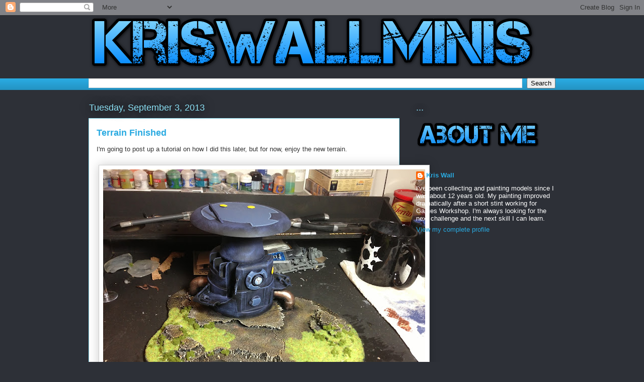

--- FILE ---
content_type: text/html; charset=UTF-8
request_url: http://www.kriswallminis.com/b/stats?style=BLACK_TRANSPARENT&timeRange=ALL_TIME&token=APq4FmBM_0NjNHE3X-lGMe1tAq9BNuuUtKWSOdHOm1DlN061b21IDd25vPYIEpDmkJUmiodETiy2iPXBz_-SBM4qsRzcKfcDxg
body_size: 262
content:
{"total":836869,"sparklineOptions":{"backgroundColor":{"fillOpacity":0.1,"fill":"#000000"},"series":[{"areaOpacity":0.3,"color":"#202020"}]},"sparklineData":[[0,15],[1,20],[2,100],[3,12],[4,18],[5,92],[6,15],[7,16],[8,22],[9,15],[10,24],[11,36],[12,31],[13,33],[14,28],[15,20],[16,28],[17,32],[18,40],[19,42],[20,20],[21,22],[22,14],[23,10],[24,15],[25,25],[26,37],[27,35],[28,24],[29,9]],"nextTickMs":360000}

--- FILE ---
content_type: text/html; charset=utf-8
request_url: https://www.google.com/recaptcha/api2/aframe
body_size: 269
content:
<!DOCTYPE HTML><html><head><meta http-equiv="content-type" content="text/html; charset=UTF-8"></head><body><script nonce="xuWZOHmmyuN8MCAV8G9jFg">/** Anti-fraud and anti-abuse applications only. See google.com/recaptcha */ try{var clients={'sodar':'https://pagead2.googlesyndication.com/pagead/sodar?'};window.addEventListener("message",function(a){try{if(a.source===window.parent){var b=JSON.parse(a.data);var c=clients[b['id']];if(c){var d=document.createElement('img');d.src=c+b['params']+'&rc='+(localStorage.getItem("rc::a")?sessionStorage.getItem("rc::b"):"");window.document.body.appendChild(d);sessionStorage.setItem("rc::e",parseInt(sessionStorage.getItem("rc::e")||0)+1);localStorage.setItem("rc::h",'1768392971189');}}}catch(b){}});window.parent.postMessage("_grecaptcha_ready", "*");}catch(b){}</script></body></html>